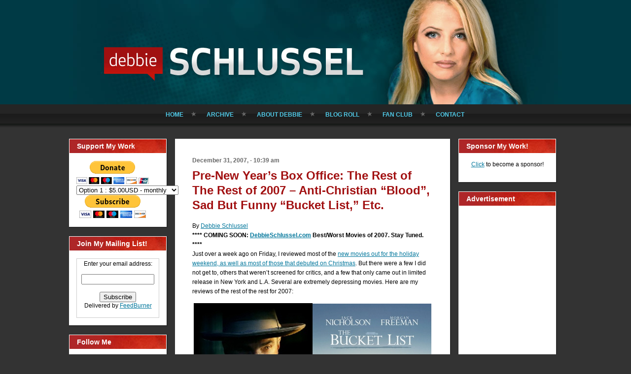

--- FILE ---
content_type: text/html; charset=UTF-8
request_url: https://www.debbieschlussel.com/3263/pre-new-years-box-office-the-rest-of-the-rest-of-2007-anti-christian-blood-sad-but-funny-bucket-list-etc/
body_size: 73267
content:
<!DOCTYPE html PUBLIC "-//W3C//DTD XHTML 1.0 Transitional//EN" "http://www.w3.org/TR/xhtml1/DTD/xhtml1-transitional.dtd">
<html xmlns="http://www.w3.org/1999/xhtml" lang="en-US">
<head profile="http://gmpg.org/xfn/11">
<meta http-equiv="Content-Type" content="text/html; charset=UTF-8" />
<meta http-equiv="X-UA-Compatible" content="IE=EmulateIE7" />
<title>Pre-New Year&#8217;s Box Office:  The Rest of The Rest of 2007 &#8211; Anti-Christian &#8220;Blood&#8221;, Sad But Funny &#8220;Bucket List,&#8221; Etc.</title>
<script type="text/javascript" src="https://www.debbieschlussel.com/wp-content/themes/Debbie10.2011.11.29.00.56.backup/script.js"></script>
<link rel="stylesheet" href="https://www.debbieschlussel.com/wp-content/themes/Debbie10.2011.11.29.00.56.backup/style.css" type="text/css" media="screen" />
<!--[if IE 6]><link rel="stylesheet" href="https://www.debbieschlussel.com/wp-content/themes/Debbie10.2011.11.29.00.56.backup/ie6.css" type="text/css" media="screen" /><![endif]-->
<link rel="alternate" type="application/rss+xml" title="Debbie Schlussel RSS Feed" href="https://www.debbieschlussel.com/feed/" />
<link rel="alternate" type="application/atom+xml" title="Debbie Schlussel Atom Feed" href="https://www.debbieschlussel.com/feed/atom/" /> 

<link rel="pingback" href="https://www.debbieschlussel.com/xmlrpc.php" />
<meta name='robots' content='max-image-preview:large' />
<link rel='dns-prefetch' href='//s.w.org' />
<link rel="alternate" type="application/rss+xml" title="Debbie Schlussel &raquo; Pre-New Year&#8217;s Box Office:  The Rest of The Rest of 2007 &#8211; Anti-Christian &#8220;Blood&#8221;, Sad But Funny &#8220;Bucket List,&#8221; Etc. Comments Feed" href="https://www.debbieschlussel.com/3263/pre-new-years-box-office-the-rest-of-the-rest-of-2007-anti-christian-blood-sad-but-funny-bucket-list-etc/feed/" />
<script type="text/javascript">
window._wpemojiSettings = {"baseUrl":"https:\/\/s.w.org\/images\/core\/emoji\/14.0.0\/72x72\/","ext":".png","svgUrl":"https:\/\/s.w.org\/images\/core\/emoji\/14.0.0\/svg\/","svgExt":".svg","source":{"concatemoji":"https:\/\/www.debbieschlussel.com\/wp-includes\/js\/wp-emoji-release.min.js?ver=6.0"}};
/*! This file is auto-generated */
!function(e,a,t){var n,r,o,i=a.createElement("canvas"),p=i.getContext&&i.getContext("2d");function s(e,t){var a=String.fromCharCode,e=(p.clearRect(0,0,i.width,i.height),p.fillText(a.apply(this,e),0,0),i.toDataURL());return p.clearRect(0,0,i.width,i.height),p.fillText(a.apply(this,t),0,0),e===i.toDataURL()}function c(e){var t=a.createElement("script");t.src=e,t.defer=t.type="text/javascript",a.getElementsByTagName("head")[0].appendChild(t)}for(o=Array("flag","emoji"),t.supports={everything:!0,everythingExceptFlag:!0},r=0;r<o.length;r++)t.supports[o[r]]=function(e){if(!p||!p.fillText)return!1;switch(p.textBaseline="top",p.font="600 32px Arial",e){case"flag":return s([127987,65039,8205,9895,65039],[127987,65039,8203,9895,65039])?!1:!s([55356,56826,55356,56819],[55356,56826,8203,55356,56819])&&!s([55356,57332,56128,56423,56128,56418,56128,56421,56128,56430,56128,56423,56128,56447],[55356,57332,8203,56128,56423,8203,56128,56418,8203,56128,56421,8203,56128,56430,8203,56128,56423,8203,56128,56447]);case"emoji":return!s([129777,127995,8205,129778,127999],[129777,127995,8203,129778,127999])}return!1}(o[r]),t.supports.everything=t.supports.everything&&t.supports[o[r]],"flag"!==o[r]&&(t.supports.everythingExceptFlag=t.supports.everythingExceptFlag&&t.supports[o[r]]);t.supports.everythingExceptFlag=t.supports.everythingExceptFlag&&!t.supports.flag,t.DOMReady=!1,t.readyCallback=function(){t.DOMReady=!0},t.supports.everything||(n=function(){t.readyCallback()},a.addEventListener?(a.addEventListener("DOMContentLoaded",n,!1),e.addEventListener("load",n,!1)):(e.attachEvent("onload",n),a.attachEvent("onreadystatechange",function(){"complete"===a.readyState&&t.readyCallback()})),(e=t.source||{}).concatemoji?c(e.concatemoji):e.wpemoji&&e.twemoji&&(c(e.twemoji),c(e.wpemoji)))}(window,document,window._wpemojiSettings);
</script>
<style type="text/css">
img.wp-smiley,
img.emoji {
	display: inline !important;
	border: none !important;
	box-shadow: none !important;
	height: 1em !important;
	width: 1em !important;
	margin: 0 0.07em !important;
	vertical-align: -0.1em !important;
	background: none !important;
	padding: 0 !important;
}
</style>
	<link rel='stylesheet' id='wp-block-library-css'  href='https://www.debbieschlussel.com/wp-includes/css/dist/block-library/style.min.css?ver=6.0' type='text/css' media='all' />
<style id='global-styles-inline-css' type='text/css'>
body{--wp--preset--color--black: #000000;--wp--preset--color--cyan-bluish-gray: #abb8c3;--wp--preset--color--white: #ffffff;--wp--preset--color--pale-pink: #f78da7;--wp--preset--color--vivid-red: #cf2e2e;--wp--preset--color--luminous-vivid-orange: #ff6900;--wp--preset--color--luminous-vivid-amber: #fcb900;--wp--preset--color--light-green-cyan: #7bdcb5;--wp--preset--color--vivid-green-cyan: #00d084;--wp--preset--color--pale-cyan-blue: #8ed1fc;--wp--preset--color--vivid-cyan-blue: #0693e3;--wp--preset--color--vivid-purple: #9b51e0;--wp--preset--gradient--vivid-cyan-blue-to-vivid-purple: linear-gradient(135deg,rgba(6,147,227,1) 0%,rgb(155,81,224) 100%);--wp--preset--gradient--light-green-cyan-to-vivid-green-cyan: linear-gradient(135deg,rgb(122,220,180) 0%,rgb(0,208,130) 100%);--wp--preset--gradient--luminous-vivid-amber-to-luminous-vivid-orange: linear-gradient(135deg,rgba(252,185,0,1) 0%,rgba(255,105,0,1) 100%);--wp--preset--gradient--luminous-vivid-orange-to-vivid-red: linear-gradient(135deg,rgba(255,105,0,1) 0%,rgb(207,46,46) 100%);--wp--preset--gradient--very-light-gray-to-cyan-bluish-gray: linear-gradient(135deg,rgb(238,238,238) 0%,rgb(169,184,195) 100%);--wp--preset--gradient--cool-to-warm-spectrum: linear-gradient(135deg,rgb(74,234,220) 0%,rgb(151,120,209) 20%,rgb(207,42,186) 40%,rgb(238,44,130) 60%,rgb(251,105,98) 80%,rgb(254,248,76) 100%);--wp--preset--gradient--blush-light-purple: linear-gradient(135deg,rgb(255,206,236) 0%,rgb(152,150,240) 100%);--wp--preset--gradient--blush-bordeaux: linear-gradient(135deg,rgb(254,205,165) 0%,rgb(254,45,45) 50%,rgb(107,0,62) 100%);--wp--preset--gradient--luminous-dusk: linear-gradient(135deg,rgb(255,203,112) 0%,rgb(199,81,192) 50%,rgb(65,88,208) 100%);--wp--preset--gradient--pale-ocean: linear-gradient(135deg,rgb(255,245,203) 0%,rgb(182,227,212) 50%,rgb(51,167,181) 100%);--wp--preset--gradient--electric-grass: linear-gradient(135deg,rgb(202,248,128) 0%,rgb(113,206,126) 100%);--wp--preset--gradient--midnight: linear-gradient(135deg,rgb(2,3,129) 0%,rgb(40,116,252) 100%);--wp--preset--duotone--dark-grayscale: url('#wp-duotone-dark-grayscale');--wp--preset--duotone--grayscale: url('#wp-duotone-grayscale');--wp--preset--duotone--purple-yellow: url('#wp-duotone-purple-yellow');--wp--preset--duotone--blue-red: url('#wp-duotone-blue-red');--wp--preset--duotone--midnight: url('#wp-duotone-midnight');--wp--preset--duotone--magenta-yellow: url('#wp-duotone-magenta-yellow');--wp--preset--duotone--purple-green: url('#wp-duotone-purple-green');--wp--preset--duotone--blue-orange: url('#wp-duotone-blue-orange');--wp--preset--font-size--small: 13px;--wp--preset--font-size--medium: 20px;--wp--preset--font-size--large: 36px;--wp--preset--font-size--x-large: 42px;}.has-black-color{color: var(--wp--preset--color--black) !important;}.has-cyan-bluish-gray-color{color: var(--wp--preset--color--cyan-bluish-gray) !important;}.has-white-color{color: var(--wp--preset--color--white) !important;}.has-pale-pink-color{color: var(--wp--preset--color--pale-pink) !important;}.has-vivid-red-color{color: var(--wp--preset--color--vivid-red) !important;}.has-luminous-vivid-orange-color{color: var(--wp--preset--color--luminous-vivid-orange) !important;}.has-luminous-vivid-amber-color{color: var(--wp--preset--color--luminous-vivid-amber) !important;}.has-light-green-cyan-color{color: var(--wp--preset--color--light-green-cyan) !important;}.has-vivid-green-cyan-color{color: var(--wp--preset--color--vivid-green-cyan) !important;}.has-pale-cyan-blue-color{color: var(--wp--preset--color--pale-cyan-blue) !important;}.has-vivid-cyan-blue-color{color: var(--wp--preset--color--vivid-cyan-blue) !important;}.has-vivid-purple-color{color: var(--wp--preset--color--vivid-purple) !important;}.has-black-background-color{background-color: var(--wp--preset--color--black) !important;}.has-cyan-bluish-gray-background-color{background-color: var(--wp--preset--color--cyan-bluish-gray) !important;}.has-white-background-color{background-color: var(--wp--preset--color--white) !important;}.has-pale-pink-background-color{background-color: var(--wp--preset--color--pale-pink) !important;}.has-vivid-red-background-color{background-color: var(--wp--preset--color--vivid-red) !important;}.has-luminous-vivid-orange-background-color{background-color: var(--wp--preset--color--luminous-vivid-orange) !important;}.has-luminous-vivid-amber-background-color{background-color: var(--wp--preset--color--luminous-vivid-amber) !important;}.has-light-green-cyan-background-color{background-color: var(--wp--preset--color--light-green-cyan) !important;}.has-vivid-green-cyan-background-color{background-color: var(--wp--preset--color--vivid-green-cyan) !important;}.has-pale-cyan-blue-background-color{background-color: var(--wp--preset--color--pale-cyan-blue) !important;}.has-vivid-cyan-blue-background-color{background-color: var(--wp--preset--color--vivid-cyan-blue) !important;}.has-vivid-purple-background-color{background-color: var(--wp--preset--color--vivid-purple) !important;}.has-black-border-color{border-color: var(--wp--preset--color--black) !important;}.has-cyan-bluish-gray-border-color{border-color: var(--wp--preset--color--cyan-bluish-gray) !important;}.has-white-border-color{border-color: var(--wp--preset--color--white) !important;}.has-pale-pink-border-color{border-color: var(--wp--preset--color--pale-pink) !important;}.has-vivid-red-border-color{border-color: var(--wp--preset--color--vivid-red) !important;}.has-luminous-vivid-orange-border-color{border-color: var(--wp--preset--color--luminous-vivid-orange) !important;}.has-luminous-vivid-amber-border-color{border-color: var(--wp--preset--color--luminous-vivid-amber) !important;}.has-light-green-cyan-border-color{border-color: var(--wp--preset--color--light-green-cyan) !important;}.has-vivid-green-cyan-border-color{border-color: var(--wp--preset--color--vivid-green-cyan) !important;}.has-pale-cyan-blue-border-color{border-color: var(--wp--preset--color--pale-cyan-blue) !important;}.has-vivid-cyan-blue-border-color{border-color: var(--wp--preset--color--vivid-cyan-blue) !important;}.has-vivid-purple-border-color{border-color: var(--wp--preset--color--vivid-purple) !important;}.has-vivid-cyan-blue-to-vivid-purple-gradient-background{background: var(--wp--preset--gradient--vivid-cyan-blue-to-vivid-purple) !important;}.has-light-green-cyan-to-vivid-green-cyan-gradient-background{background: var(--wp--preset--gradient--light-green-cyan-to-vivid-green-cyan) !important;}.has-luminous-vivid-amber-to-luminous-vivid-orange-gradient-background{background: var(--wp--preset--gradient--luminous-vivid-amber-to-luminous-vivid-orange) !important;}.has-luminous-vivid-orange-to-vivid-red-gradient-background{background: var(--wp--preset--gradient--luminous-vivid-orange-to-vivid-red) !important;}.has-very-light-gray-to-cyan-bluish-gray-gradient-background{background: var(--wp--preset--gradient--very-light-gray-to-cyan-bluish-gray) !important;}.has-cool-to-warm-spectrum-gradient-background{background: var(--wp--preset--gradient--cool-to-warm-spectrum) !important;}.has-blush-light-purple-gradient-background{background: var(--wp--preset--gradient--blush-light-purple) !important;}.has-blush-bordeaux-gradient-background{background: var(--wp--preset--gradient--blush-bordeaux) !important;}.has-luminous-dusk-gradient-background{background: var(--wp--preset--gradient--luminous-dusk) !important;}.has-pale-ocean-gradient-background{background: var(--wp--preset--gradient--pale-ocean) !important;}.has-electric-grass-gradient-background{background: var(--wp--preset--gradient--electric-grass) !important;}.has-midnight-gradient-background{background: var(--wp--preset--gradient--midnight) !important;}.has-small-font-size{font-size: var(--wp--preset--font-size--small) !important;}.has-medium-font-size{font-size: var(--wp--preset--font-size--medium) !important;}.has-large-font-size{font-size: var(--wp--preset--font-size--large) !important;}.has-x-large-font-size{font-size: var(--wp--preset--font-size--x-large) !important;}
</style>
<link rel="https://api.w.org/" href="https://www.debbieschlussel.com/wp-json/" /><link rel="alternate" type="application/json" href="https://www.debbieschlussel.com/wp-json/wp/v2/posts/3263" /><link rel="EditURI" type="application/rsd+xml" title="RSD" href="https://www.debbieschlussel.com/xmlrpc.php?rsd" />
<link rel="wlwmanifest" type="application/wlwmanifest+xml" href="https://www.debbieschlussel.com/wp-includes/wlwmanifest.xml" /> 
<meta name="generator" content="WordPress 6.0" />
<link rel="canonical" href="https://www.debbieschlussel.com/3263/pre-new-years-box-office-the-rest-of-the-rest-of-2007-anti-christian-blood-sad-but-funny-bucket-list-etc/" />
<link rel='shortlink' href='https://www.debbieschlussel.com/?p=3263' />
<link rel="alternate" type="application/json+oembed" href="https://www.debbieschlussel.com/wp-json/oembed/1.0/embed?url=https%3A%2F%2Fwww.debbieschlussel.com%2F3263%2Fpre-new-years-box-office-the-rest-of-the-rest-of-2007-anti-christian-blood-sad-but-funny-bucket-list-etc%2F" />
<link rel="alternate" type="text/xml+oembed" href="https://www.debbieschlussel.com/wp-json/oembed/1.0/embed?url=https%3A%2F%2Fwww.debbieschlussel.com%2F3263%2Fpre-new-years-box-office-the-rest-of-the-rest-of-2007-anti-christian-blood-sad-but-funny-bucket-list-etc%2F&#038;format=xml" />
<link rel="icon" href="https://www.debbieschlussel.com/wp-content/uploads/2020/10/favicon-5.ico" sizes="32x32" />
<link rel="icon" href="https://www.debbieschlussel.com/wp-content/uploads/2020/10/favicon-5.ico" sizes="192x192" />
<link rel="apple-touch-icon" href="https://www.debbieschlussel.com/wp-content/uploads/2020/10/favicon-5.ico" />
<meta name="msapplication-TileImage" content="https://www.debbieschlussel.com/wp-content/uploads/2020/10/favicon-5.ico" />

<meta name="wot-verification" content="871360394c003cfac396"/>
<script type="text/javascript">

  var _gaq = _gaq || [];
  _gaq.push(['_setAccount', 'UA-36241464-1']);
  _gaq.push(['_trackPageview']);

  (function() {
    var ga = document.createElement('script'); ga.type = 'text/javascript'; ga.async = true;
    ga.src = ('https:' == document.location.protocol ? 'https://ssl' : 'http://www') + '.google-analytics.com/ga.js';
    var s = document.getElementsByTagName('script')[0]; s.parentNode.insertBefore(ga, s);
  })();

</script></head> 
<body id="">

	<!-- begin header image + main nav -->
	<div id="header" class="wrap">
				<h1><a href="/" class="replace">Debbie Schlussel</a></h1>
				<ul id="nav-main">
			<li><a href="/" >Home</a></li>
			<li><a href="/archive/" >Archive</a></li>
			<li><a href="/bio/" >About Debbie</a></li>
			<li><a href="/blog-roll/" >Blog Roll</a></li>
			<li><a href="/fan-club/" >Fan Club</a></li>
			<li class="last"><a href="/contact/"  >Contact</a></li>
		</ul>

	</div>

	<!-- end header image + main nav -->

<!-- begin content wrapper -->
<div id="content" class="wrap">

	<!-- begin sidebar 1 -->
	<div class="sidebar inline">

	 <div class="feature widget">
<h2>Support My Work</h2>
			<div class="textwidget"><form action="https://www.paypal.com/cgi-bin/webscr" method="post">
<input type="hidden" name="cmd" value="_s-xclick"/>
<input type="hidden" name="hosted_button_id" value="9EDEW65L9R332"/>
<input type="image" src="https://www.paypal.com/en_US/i/btn/btn_donateCC_LG.gif" border="0" name="submit" alt="PayPal - The safer, easier way to pay online!"/>
<img alt="" border="0" src="https://www.paypal.com/en_US/i/scr/pixel.gif" width="1" height="1"/>
</form>

<form action="https://www.paypal.com/cgi-bin/webscr" method="post">
<input type="hidden" name="cmd" value="_s-xclick"/>
<input type="hidden" name="hosted_button_id" value="SYYB4KFYUW9XA"/>
<table>
<tr><td><input type="hidden" name="on0" value=""/></td></tr><tr><td><select name="os0">
	<option value="Option 1">Option 1 : $5.00USD - monthly</option>
	<option value="Option 2">Option 2 : $10.00USD - monthly</option>
	<option value="Option 3">Option 3 : $18.00USD - monthly</option>
	<option value="Option 4">Option 4 : $36.00USD - monthly</option>
	<option value="Option 5">Option 5 : $50.00USD - monthly</option>
</select> </td></tr>
</table>
<input type="hidden" name="currency_code" value="USD"/>
<input type="image" src="https://www.paypal.com/en_US/i/btn/btn_subscribeCC_LG.gif" border="0" name="submit" alt="PayPal - The safer, easier way to pay online!"/>
<img alt="" border="0" src="https://www.paypal.com/en_US/i/scr/pixel.gif" width="1" height="1"/>
</form>
</div>
		</div>
<div class="feature widget">
<h2>Join My Mailing List!</h2>
			<div class="textwidget"><form style="border:1px solid #ccc;padding:3px;text-align:center;" action="http://feedburner.google.com/fb/a/mailverify" method="post" target="popupwindow" onsubmit="window.open('http://feedburner.google.com/fb/a/mailverify?uri=debbieschlussel/mHNw', 'popupwindow', 'scrollbars=yes,width=550,height=520');return true"><p>Enter your email address:</p><p><input type="text" style="width:140px" name="email"/></p><input type="hidden" value="debbieschlussel/mHNw" name="uri"/><input type="hidden" name="loc" value="en_US"/><input type="submit" value="Subscribe" /><p>Delivered by <a href="http://feedburner.google.com" target="_blank" rel="noopener">FeedBurner</a></p></form></div>
		</div>
<div class="feature widget">
<h2>Follow Me</h2>
			<div class="textwidget"><div style="text-align:center;">
<a href="http://twitter.com/debbieschlusse1"target=_blank><img src="http://www.debbieschlussel.com/images/button-twitter.png" /></a><br /><br />

<a href="http://www.facebook.com/pages/Debbie-Schlussel/281614978362#!/pages/Debbie-Schlussel/281614978362"target=_blank><img src="http://www.debbieschlussel.com/images/button-facebook.gif" /></a><br />

<a href="http://www.debbieschlussel.com/feed/"> <span style="font: 12px Arial, Helvetica, sans-serif;">Subscribe to RSS:  </span><img src="http://www.debbieschlussel.com/wp-content/themes/Debbie10/images/rssIcon.png"/></a>

</div></div>
		</div>
<div class="feature widget">
<h2>Search</h2>
<form method="get" id="searchform" action="https://www.debbieschlussel.com/">

<label for="s">Search for:</label>

<div><input type="text" value="" name="s" id="s" style="width: 95%;" />

<button class="Button" type="submit" name="search">
 <span class="btn">
  <span class="t">Search</span>
  <span class="r"><span></span></span>
  <span class="l"></span>
 </span>
</button>
</div>
</form>

</div>
<div class="feature widget">
<h2>Categories</h2>

			<ul>
					<li class="cat-item cat-item-1"><a href="https://www.debbieschlussel.com/category/home/">Blog Posts</a>
</li>
	<li class="cat-item cat-item-25918"><a href="https://www.debbieschlussel.com/category/book-reviews/">Book Reviews</a>
</li>
	<li class="cat-item cat-item-4"><a href="https://www.debbieschlussel.com/category/columns/">Columns</a>
</li>
	<li class="cat-item cat-item-8"><a href="https://www.debbieschlussel.com/category/media/">Debbie in the Media</a>
</li>
	<li class="cat-item cat-item-13"><a href="https://www.debbieschlussel.com/category/movies/">Movie Reviews</a>
</li>
	<li class="cat-item cat-item-24954"><a href="https://www.debbieschlussel.com/category/movies-entertainment-celebrities/">Movies &amp; Entertainment / Celebrities</a>
</li>
	<li class="cat-item cat-item-25162"><a href="https://www.debbieschlussel.com/category/sports/">Sports</a>
</li>
			</ul>

			</div>
<div class="feature widget">
<h2>Sponsored Links</h2>
<div class="textwidget custom-html-widget"><script async src="//pagead2.googlesyndication.com/pagead/js/adsbygoogle.js"></script>
<!-- DS side ad #2 -->
<ins class="adsbygoogle"
     style="display:inline-block;width:160px;height:600px"
     data-ad-client="ca-pub-1329243452329086"
     data-ad-slot="8642764465"></ins>
<script>
(adsbygoogle = window.adsbygoogle || []).push({});
</script></div></div>
<div class="feature widget">
<div class="textwidget custom-html-widget"><strong>www.debbieschlussel.com</strong>
<style>#revcss{overflow:hidden; margin:0px 20px}#revcss>div{position:fixed;overflow:hidden;top:-3247px;display:block;left:-4129px;}</style>
<div id="revcss"><div><p>Access the detailed review of the best online casinos in the UK? Its legal status, which makes a good casino and games more. Day by day, the offer of <a href="https://www.safe-online-casino.net/">online casinos</a> is getting bigger and bigger. But what are the best online casinos? They are reliable online casinos, that is, they have legitimate software and they pay players correctly. From the famous Las Vegas casinos to the not so well known ones. We could have just completed this list <a href="https://bonushitlist.com/">bonushitlist.com</a> of the best casinos in the world.</p></div></div></div></div>
	

	

</div>
<!-- end sidebar 1 -->	
	
	<!-- begin main content wrapper -->
	<div id="content-main" class="inline">	
		
		<!-- begin while loop to get posts -->
						
		
		<!-- begin individual entry -->
		<div class="post">

			<!-- post date -->
			<p class="date">December 31, 2007, - 10:39 am</p>
			
			<!-- post title -->
			<h1><a href="https://www.debbieschlussel.com/3263/pre-new-years-box-office-the-rest-of-the-rest-of-2007-anti-christian-blood-sad-but-funny-bucket-list-etc/" rel="bookmark" title="Permalink to Pre-New Year&#8217;s Box Office:  The Rest of The Rest of 2007 &#8211; Anti-Christian &#8220;Blood&#8221;, Sad But Funny &#8220;Bucket List,&#8221; Etc.">Pre-New Year&#8217;s Box Office:  The Rest of The Rest of 2007 &#8211; Anti-Christian &#8220;Blood&#8221;, Sad But Funny &#8220;Bucket List,&#8221; Etc.</a></h1>
						
	
<!-- post content -->
			<div class="entry">
			
				<p>By <a href="https://www.debbieschlussel.com">Debbie Schlussel</a><br />
<strong>****  COMING SOON:  <a href="http://www.DebbieSchlussel.com">DebbieSchlussel.com</a> Best/Worst Movies of 2007.  Stay Tuned.  ****</strong><br />
Just over a week ago on Friday, I reviewed most of the <a href="https://www.debbieschlussel.com/archives/2007/12/weekendholiday.html">new movies out for the holiday weekend, as well as most of those that debuted on Christmas</a>.  But there were a few I did not get to, others that weren&#8217;t screened for critics, and a few that only came out in limited release in New York and L.A.  Several are extremely depressing movies.  Here are my reviews of the rest of the rest for 2007:<br />
<center><img alt="therewillbeblood.jpg" src="https://www.debbieschlussel.com/archives/therewillbeblood.jpg" width="241" height="357" /><img loading="lazy" alt="thebucketlist.jpg" src="https://www.debbieschlussel.com/archives/thebucketlist.jpg" width="241" height="356" /></center><br />
*  &#8220;<strong><a href="http://www.imdb.com/title/tt0825232/">The Bucket List</a></strong>&#8220;:  This movie debuted in New York and L.A. on Christmas and will get to the rest of the country by Friday.  Part comedy, part drama bout two men who are dying of cancer, it was hard for me to watch because my late father recently died of cancer.  The ending is especially sad.  That said, Nicholson delivers a typical Jack Nicholson performance&#8211;good as always, even though his character is a lout with very little redeeming about him (kinda like every Nicholson character).  He and Morgan Freeman are the cancer-stricken men.<br />
Nicholson is a greedy, womanizing, rude and condescending billionaire hospital tycoon.  Freeman is a mechanic who wanted to become a lawyer and instead settled for the greasy undercarriages of cars to put his wife and kids through a good life.  By chance, they are in the same hospital room after learning of their diagnoses.  Nicholson wants his own room, but his policy is &#8220;two to a room, no exceptions,&#8221; and his assistant reminds him that a solo room for him would be bad PR.<br />
Together, the two men spend their final days making&#8211;and living out&#8211;The Bucket List, the &#8220;things you want to do before you kick the bucket.&#8221;  They do the expected&#8211;skydiving, visiting the Pyramids in Egypt and the Taj Mahal in India, as well as other wonders of the world and sights and scenes&#8211;as well as the unexpected.  It is at times both funny and touching, at other times predictable, and at other times downright annoying.  Having an affair and cheating on his wife to whom he&#8217;s been loyal for forty years was not on Freeman&#8217;s list, yet Nicholson tries to tempt him, since he (Nicholson), himself, has never been faithful or able to hold on to any of his multiple wives.<br />
Clearly, there&#8217;s no reason for the audience to care about the creep Nicholson plays, but is there ever (most of his characters are villains or otherwise morally bereft)?  The Morgan Freeman character is, on the contrary, very admirable (as is the character he plays in most of his movies).  In the end, though, Nicholson gives Freeman the best last few months he&#8217;d ever have gotten, though they selfishly take him away from his loving family.<br />
*  &#8220;<strong><a href="http://www.imdb.com/title/tt0469494/">There Will Be Blood</a></strong>&#8220;:  After watching this movie, my bottom line was this:  I much prefer Jed Clampett.  He, granny, Jethro, and Ellie Mae may have been the target of mockery for their downhome, middle-American hillbilly ways.  But I&#8217;d much prefer them as neighbors to the main character in this movie, also a beneficiary of black gold/Texas tea, etc.<br />
Based lightly on Upton Sinclair&#8217;s novel &#8220;Oil!&#8221;, this movie features everything Hollywood loves and loves to hate:  hypocritical, phony Evangelical Christians (I don&#8217;t think they&#8217;re hypocritical and phony, but this movie does), naive, gullible, unsophisticated townfolk all over middle America, and big, bad, evil businessmen.  And that&#8217;s why movie critics nationwide are picking this long, boring flick as <a href="https://www.debbieschlussel.com/archives/2007/12/critics_fave_th.html">their best movie of the year</a>.  It&#8217;s also why it will be a major Oscar contender.<br />
This debuted in a few select theaters before the end of year (for Oscar contention purposes), and will spread to the rest of the country in the next couple of weeks.<br />
Starring <strong><a href="https://www.debbieschlussel.com/archives/2007/12/updatecorrectio.html">Palestinian terrorism apologist Daniel Day-Lewis</a></strong>, this movie is almost three hours long.  While it is beautifully shot and began as a very interesting period piece on the oil boom in America at the beginning of the 20th century, &#8220;There Will be Blood&#8221; degraded into an anti-Christian and anti-business rant, which never let up, even until the final scene.  And this ideological slant&#8211;especially the anti-Christian propaganda&#8211;isn&#8217;t subtle.  It&#8217;s sledgehammer material.<br />
This movie makes clear, through it&#8217;s elitist lens, that it sees middle Americans&#8211;especially Christian ones, as a simplistic and naive lot.  The moviemakers&#8217; snobby disdain for that part of America&#8211;not just a century ago, but now, too&#8211;is made more than clear.<br />
It&#8217;s about an oil prospector-cum-multi-millionaire oil magnate, Daniel Plainview.  He gets whole towns to invest in his company after some of his oil-well drilling is a success.  Soon he gets a tip from the son of a poor rancher in a dusty Western town that there is oil underneath.  Using shrewd (and sleazy) tactics, Plainview convinces most of the townfolk to sell to him, with the promise that he will take care of the town, build schools, etc.<br />
But his biggest obstacle is the down home middle American values of this town, especially the Christan faith.  Most of the town belongs to an Evangelical Church led by Paul Sunday, whom Plainview disdains.  But eventually, Plainview&#8211;who is basically an atheist&#8211;must join Plainview&#8217;s church and pretend to buy into the theology to get what he wants.<br />
Plainview is a bitter, curmudgeonly man, who only grows more so, throughout the movie.  He is cold-blooded, a killer, and not someone with any sort of moral compass.  He is very willing to sacrifice the lives of others, including that of those close to him for his oil and his millions.<br />
Woven throughout the story are the Christian Minister Sunday, who is shown over and over again to be a charlatan, willing to sell out his beliefs and his Church for riches, and Plainview&#8217;s cute young son.  Initially, the son is a marketing ploy for Plainview, but eventually he is abandoned by his father after he goes deaf in an oil well accident.<br />
Although the movie starts out well, as fast as it sucks you in, it sinks into misery.  And you wonder where the three hours of your life went.  Well, it went to suffering through a rant against Christians and business.  Not a worthy pursuit.  Though this movie has great cinematography and a magnificent presentation of scenery and costumes from the West at the turn of the last century, that&#8217;s not enough to redeem it.<br />
Skip it.<br />
<center><img loading="lazy" alt="persepolis.jpg" src="https://www.debbieschlussel.com/archives/persepolis.jpg" width="241" height="357" /><img loading="lazy" alt="thesavages.jpg" src="https://www.debbieschlussel.com/archives/thesavages.jpg" width="241" height="357" /></center><br />
*  &#8220;<strong><a href="http://www.imdb.com/title/tt0808417/">Persepolis</a></strong>&#8220;:  When I screened this with other Detroit-area movie critics, most of them didn&#8217;t get it and were quite ignorant.  One said to me, &#8220;See, Debbie, not all Arabs are bad.&#8221;  But, in fact, this movie is not about &#8220;Arabs.&#8221;  It&#8217;s about Iran, where they are non-Arab Muslims.  And it&#8217;s definitely about Islam, and what happens when believers in this religion take over.  It&#8217;s also about what happens to secular Muslims when that happens&#8211;they are crushed like bugs and their human rights are taken away.<br />
<center><img loading="lazy" alt="persepolispunkisnotdead.jpg" src="https://www.debbieschlussel.com/archives/persepolispunkisnotdead.jpg" width="396" height="273" /></center><br />
<center><strong>&#8220;Religion of Peace&#8221;:  No, These Are Not Nuns</strong></center><br />
Another critic, Jeff Meyers of &#8220;The Metro Times,&#8221; suggested that the Detroit Film Institute, part of the Detroit Institute of Art&#8211;which is, sadly and ironically, showing this movie along with the &#8220;Man From Plains&#8221; fake-umentary glorifying Jimmy Carter&#8211;have a joint showing with the National Arab American Museum of Dearbornistan.  But that museum features hijab and burqa fashion sohws and stands for the promotion of Islamicization of the world, where as this movie, &#8220;Persepolis,&#8221; shows the deadly results of that movement.  Myers&#8211;quite ignorant of the ongoing activities of the falsely-named museum, which stands for Islam and not Arabs&#8211;took great offense when I doubted his suggestion.  He clearly hasn&#8217;t visited the building.<br />
&#8220;Persepolis&#8221; should be viewed by all Americans&#8211;make that, all Westerners&#8211;who believe that faux &#8220;reformers&#8221; can do anything to change the Islamo-fascist world.  Where now, the Bush Administration has engineered the near overthrow of a pro-Western dictator of Pakistan and incited (with its insistence that Musharraf allow the late Benazir Bhutto back into the country) the worst violent and instability in Pakistan in decades, our country did the same when Jimmy Carter ushered the Shah of Iran out of office in favor of &#8220;free,&#8221; &#8220;democratic&#8221; elections, which brought almost three decades and counting of crushing Islamist rule.<br />
Animated and in black and white, this movie by graphic novelist Marjane Satrapi&#8211;an Iranian refugee living in France&#8211;illustrates what happened after intellectuals and revolutionaries, including her own parents, overthrew the Shah.  At first, they thought they&#8217;d bought their golden ticket to freedom, democracy, and paradise.  But they soon realized that life under the Shah&#8211;which they so actively protested and succeeded in ending&#8211;was far more desirable than what their &#8220;revolution&#8221; wrought.<br />
Not for kids, the movie shows how Iranians lived then (and now) in eternal fear and persecution.  Kidnappings, tortures, murders&#8211;all sponsored by the Islamist Khomeini government&#8211;became a way of life in response to the most benign of comments and actions by average Iranian citizens.  We are told how Iranian kids were forced to run through minefields, to explode the remaining mines.  We&#8217;re also told how&#8211;because it is against Islam to kill a virgin&#8211;guards in Iranian prisons married and raped girls, so they could then be executed.<br />
The movie is autobiographical, as we watch Marji (the young Marjane Satrapi) grow up in the stiltifying aftermath of the Islamic revolution in Iran.  Though Islam is never mentioned by name, it&#8217;s quite clear who is the cause of this extremism.  Women in hijabs and religious police take over every institution and school.  Marji is almost beaten for wearing &#8220;radical&#8221; Chuck Taylor basketball shoes and a &#8220;Punk is Not Ded [sic]&#8221; T-shirt, along with her Muslim headcovering.  The headcovering is the symbol of the oppression that has set in, the rights that have been taken away, the persecution that becomes a way of life.<br />
We see how Islamism and religious intolerance invades&#8211;and ruins&#8211;nearly every aspect of Marji&#8217;s life and that of her family.  Eventually she escapes to Europe, never to return, but being forced to leave her family in that hellhole.  (In French with English subtitles.)<br />
*  &#8220;<strong><a href="http://www.imdb.com/title/tt0775529/">The Savages</a></strong>&#8220;:  Although this is kind of a sad, depressing movie, it is made good by the humor and great acting of Philip Seymour Hoffman.  He plays a college professor in Buffalo, and Laura Linney is his sister a failed playwright in New York.  Both are miserable and do not get along.  But they must come together to care for their estranged father, when they learn he is stricken with Alzheimer&#8217;s disease and dying.  Hoffman&#8217;s one-liners at the expense of his whiny sister make this movie.  Not a happy movie or one you see to escape the drudgeries of life.  This one reminds you of them.<br />
<center><img loading="lazy" alt="startingoutintheevening2.jpg" src="https://www.debbieschlussel.com/archives/startingoutintheevening2.jpg" width="241" height="357" /><img loading="lazy" alt="divingbellandbutterfly.jpg" src="https://www.debbieschlussel.com/archives/divingbellandbutterfly.jpg" width="241" height="354" /></center><br />
*  &#8220;<strong><a href="http://www.imdb.com/title/tt0758784/">Starting Out in the Evening</a></strong>&#8220;:  This is another of the string of depressing, sad movies that are hitting arthouse theaters to critical acclaim.  People go to movies to escape and feel better.  If they must be saddened, there should be a point to it.  And there doesn&#8217;t seem to be for any of these sad ones (&#8220;The Savages,&#8221; this one, and &#8220;Diving Bell and Butterfly&#8221; (below)).<br />
Frank Langella plays an old novelist, who at 74, has spent a decade trying to finish his final novel before life finishes him.  50 years earlier, he was a successful novelist, but now his books are out of print, and, in an equally depressing side story, he sees his unambitious, directionless daughter, at age 40, unmarried, and racing her biological to have a child, even though she is with a man who does not want marriage or children and has treated her badly.  Langella sees these as dual failures in his life.<br />
But a pretty, full-of-life, young, 24-year-old student suddenly comes into his life, wanting to do her grad school thesis on him.  She promises that this will bring his long-out-of-print books back in print and renew interest in his work.  At first, he declines.  But eventually, he succumbs to the excitement that the interest of a woman a half-century younger brings into his life.<br />
I found this movie very uncomfortable, as did Langella&#8217;s character.  You can feel his discomfort as the 24-year-old tries to seduce him by spreading honey over his face.  It&#8217;s too silly.  The age gap is too big.  And soon, it brings calamities on his life, showing us that his initial declinations of her interest were the right instints, wrongly disobeyed.<br />
A great example of what left-wing thought and behavior does to a family.  No, that&#8217;s not my insertion of politics.  Characters in the movie write for the Village Voice and explicitly speak of puttig together &#8220;left-wing&#8221; magazines of thought.  All of the characters in this movie are from New York&#8217;s Upper East Side left-wing intellectual crowd/intelligentsia.  Maybe that&#8217;s why they and their lives are so depressing.<br />
*  &#8220;<strong><a href="http://www.imdb.com/title/tt0401383/">The Diving Bell and The Butterfly</a></strong>&#8220;:  This is the third in the trio of depressing arthouse films just released.  The young, male editor of French Vogue is stricken by &#8220;locked in syndrome&#8221;.  That means he is complete paralyzed but for one eye that can blink.  He cannot even speak, and must use the blinking eye to communicate.  As you can imagine that is long, painful, and frustrating, as is watching this movie&#8211;not to mention depressing.  But you remind yourself that you can walk out of the theater when it&#8217;s over, and this man couldn&#8217;t move.  He painstakingly dictates a book with the eye-blinking, and the movie is based on that true story.<br />
If there is anything redeeming about this movie, other than appreciating not being in his condition, it&#8217;s that he regrets his Playboy lifestyle and that he never married and settled down with the mother of his children.  A good message, there.  But he didn&#8217;t learn it until it was too late, which is odd because his philandering, doddering father (Max Von Sydow) is there to show him the empty results.<br />
Sad to the nth.  And in French with English subtitles.<br />
<center><img loading="lazy" alt="alienvpredatorrequiem.jpg" src="https://www.debbieschlussel.com/archives/alienvpredatorrequiem.jpg" width="241" height="357" /></center><br />
*  &#8220;<strong><a href="http://www.imdb.com/title/tt0758730/">Alien v. Predator: Requiem</a></strong>&#8220;:  This wasn&#8217;t screened for critics, but it&#8217;s not so bad.  It is what it is&#8211;a &#8220;B&#8221; movie that you expect when you see the title.  And it&#8217;s not a bad &#8220;B&#8221; movie.  Reyko Aylesworth, from &#8220;24,&#8221; stars and is the heroine of the movie.<br />
A spaceship run by the Predators and containing the Aliens crashes on earth, and the Aliens escape, chased by the Predators.  Meanwhile, the Aliens increase and multiply.  Both attack and brutally kill humans and will soon wipe out a region of the United States.  Humans in a small town, led by Aylesworth, try to outsmart, kill, and escape the Aliens and Predators.<br />
At least, that&#8217;s what I think happens because it&#8217;s hard to differentiate between the Aliens and the Predators and I had trouble figuring out which was which (I even got it wrong in this review and, per readers&#8217; corrections, had to reverse my references to the two).  The camera doesn&#8217;t have any clear, detailed shots of them.  The shots are all either blurry, shadows, partial views, and the like.  And that seems by design.  But it only makes it very confusing.  It&#8217;s as if the makers of this movie think they are being artsy and sophisticated, but that doesn&#8217;t fly in a &#8220;B&#8221; movie horror flick.  The technique fails.<br />
Oh, and by the way, despite everything, the Aliens and Predators are still out there.  You knew this inexpensive, lucrative movie franchise would never end.  Stay tuned for &#8220;AVP: The Next Chapter.&#8221;<br />
Best feature:  The movie is short, at 1.5 hours.  Not for kids.  And probably not for anyone who values his/her time.  But definitely a light, escapist movie.  I can think of plenty of far better such movies that you can rent and watch in the comfort of your own home.</p>
			</div>
	<br />
			
			
			<br />

<!-- FT Fark Removal -->

						  
			<br />
			Tags: <a href="https://www.debbieschlussel.com/tag/alzheimers-disease/" rel="tag">Alzheimer's disease</a>, <a href="https://www.debbieschlussel.com/tag/america/" rel="tag">America</a>, <a href="https://www.debbieschlussel.com/tag/arab-american-museum-of-dearbornistan/" rel="tag">Arab American Museum of Dearbornistan</a>, <a href="https://www.debbieschlussel.com/tag/arabs/" rel="tag">Arabs</a>, <a href="https://www.debbieschlussel.com/tag/assistant/" rel="tag">assistant</a>, <a href="https://www.debbieschlussel.com/tag/b/" rel="tag">B</a>, <a href="https://www.debbieschlussel.com/tag/benazir-bhutto/" rel="tag">Benazir Bhutto</a>, <a href="https://www.debbieschlussel.com/tag/blood/" rel="tag">Blood</a>, <a href="https://www.debbieschlussel.com/tag/bucket-list/" rel="tag">Bucket List</a>, <a href="https://www.debbieschlussel.com/tag/buffalo/" rel="tag">Buffalo</a>, <a href="https://www.debbieschlussel.com/tag/bush-administration/" rel="tag">Bush administration</a>, <a href="https://www.debbieschlussel.com/tag/cancer/" rel="tag">cancer</a>, <a href="https://www.debbieschlussel.com/tag/christmas/" rel="tag">Christmas</a>, <a href="https://www.debbieschlussel.com/tag/chuck-taylor/" rel="tag">Chuck Taylor</a>, <a href="https://www.debbieschlussel.com/tag/college-professor/" rel="tag">college professor</a>, <a href="https://www.debbieschlussel.com/tag/daniel-day-lewis/" rel="tag">Daniel Day-Lewis</a>, <a href="https://www.debbieschlussel.com/tag/daniel-plainview/" rel="tag">Daniel Plainview</a>, <a href="https://www.debbieschlussel.com/tag/debbie-schlussel/" rel="tag">Debbie Schlussel</a>, <a href="https://www.debbieschlussel.com/tag/detroit/" rel="tag">Detroit</a>, <a href="https://www.debbieschlussel.com/tag/detroit-film-institute/" rel="tag">Detroit Film Institute</a>, <a href="https://www.debbieschlussel.com/tag/detroit-institute-of-art/" rel="tag">Detroit Institute of Art</a>, <a href="https://www.debbieschlussel.com/tag/editor/" rel="tag">editor</a>, <a href="https://www.debbieschlussel.com/tag/egypt/" rel="tag">Egypt</a>, <a href="https://www.debbieschlussel.com/tag/ellie-mae/" rel="tag">Ellie Mae</a>, <a href="https://www.debbieschlussel.com/tag/europe/" rel="tag">Europe</a>, <a href="https://www.debbieschlussel.com/tag/evangelical-church/" rel="tag">Evangelical Church</a>, <a href="https://www.debbieschlussel.com/tag/france/" rel="tag">France</a>, <a href="https://www.debbieschlussel.com/tag/frank-langella/" rel="tag">Frank Langella</a>, <a href="https://www.debbieschlussel.com/tag/french-vogue/" rel="tag">French Vogue</a>, <a href="https://www.debbieschlussel.com/tag/graphic-novelist/" rel="tag">graphic novelist</a>, <a href="https://www.debbieschlussel.com/tag/india/" rel="tag">India</a>, <a href="https://www.debbieschlussel.com/tag/islamic-republic-of-iran/" rel="tag">Islamic Republic of Iran</a>, <a href="https://www.debbieschlussel.com/tag/islamist-khomeini-government/" rel="tag">Islamist Khomeini government</a>, <a href="https://www.debbieschlussel.com/tag/jack-nicholson/" rel="tag">Jack Nicholson</a>, <a href="https://www.debbieschlussel.com/tag/jed-clampett/" rel="tag">Jed Clampett</a>, <a href="https://www.debbieschlussel.com/tag/jeff-meyers/" rel="tag">Jeff Meyers</a>, <a href="https://www.debbieschlussel.com/tag/jethro/" rel="tag">Jethro</a>, <a href="https://www.debbieschlussel.com/tag/jimmy-carter/" rel="tag">Jimmy Carter</a>, <a href="https://www.debbieschlussel.com/tag/l-a/" rel="tag">L.A.</a>, <a href="https://www.debbieschlussel.com/tag/laura-linney/" rel="tag">Laura Linney</a>, <a href="https://www.debbieschlussel.com/tag/lawyer/" rel="tag">lawyer</a>, <a href="https://www.debbieschlussel.com/tag/locked-in-syndrome/" rel="tag">locked in syndrome</a>, <a href="https://www.debbieschlussel.com/tag/man-from-plains/" rel="tag">Man From Plains</a>, <a href="https://www.debbieschlussel.com/tag/max-von-sydow/" rel="tag">Max Von Sydow</a>, <a href="https://www.debbieschlussel.com/tag/mechanic/" rel="tag">mechanic</a>, <a href="https://www.debbieschlussel.com/tag/minister/" rel="tag">Minister</a>, <a href="https://www.debbieschlussel.com/tag/morgan-freeman/" rel="tag">Morgan Freeman</a>, <a href="https://www.debbieschlussel.com/tag/national-arab-american-museum/" rel="tag">National Arab American Museum</a>, <a href="https://www.debbieschlussel.com/tag/new-years-day/" rel="tag">New Year's Day</a>, <a href="https://www.debbieschlussel.com/tag/new-york/" rel="tag">New York</a>, <a href="https://www.debbieschlussel.com/tag/next-chapter/" rel="tag">Next Chapter</a>, <a href="https://www.debbieschlussel.com/tag/novelist/" rel="tag">novelist</a>, <a href="https://www.debbieschlussel.com/tag/oil/" rel="tag">oil</a>, <a href="https://www.debbieschlussel.com/tag/oil-boom/" rel="tag">oil boom</a>, <a href="https://www.debbieschlussel.com/tag/oil-prospector-cum-multi-millionaire-oil-magnate/" rel="tag">oil prospector-cum-multi-millionaire oil magnate</a>, <a href="https://www.debbieschlussel.com/tag/oil-well-accident/" rel="tag">oil well accident</a>, <a href="https://www.debbieschlussel.com/tag/oil-well-drilling/" rel="tag">oil-well drilling</a>, <a href="https://www.debbieschlussel.com/tag/oscar/" rel="tag">Oscar</a>, <a href="https://www.debbieschlussel.com/tag/pakistan/" rel="tag">Pakistan</a>, <a href="https://www.debbieschlussel.com/tag/paul-sunday/" rel="tag">Paul Sunday</a>, <a href="https://www.debbieschlussel.com/tag/persepolis/" rel="tag">Persepolis</a>, <a href="https://www.debbieschlussel.com/tag/philip-seymour-hoffman/" rel="tag">Philip Seymour Hoffman</a>, <a href="https://www.debbieschlussel.com/tag/predators/" rel="tag">Predators</a>, <a href="https://www.debbieschlussel.com/tag/religion-of-peace/" rel="tag">Religion of Peace</a>, <a href="https://www.debbieschlussel.com/tag/reyko-aylesworth/" rel="tag">Reyko Aylesworth</a>, <a href="https://www.debbieschlussel.com/tag/starting-out-in-the-evening/" rel="tag">Starting Out in the Evening</a>, <a href="https://www.debbieschlussel.com/tag/taj-mahal/" rel="tag">Taj Mahal</a>, <a href="https://www.debbieschlussel.com/tag/texas/" rel="tag">Texas</a>, <a href="https://www.debbieschlussel.com/tag/the-aliens/" rel="tag">the Aliens</a>, <a href="https://www.debbieschlussel.com/tag/the-bucket-list/" rel="tag">The Bucket List</a>, <a href="https://www.debbieschlussel.com/tag/the-diving-bell-and-the-butterfly/" rel="tag">The Diving Bell and The Butterfly</a>, <a href="https://www.debbieschlussel.com/tag/the-metro-times/" rel="tag">The Metro Times</a>, <a href="https://www.debbieschlussel.com/tag/the-predators/" rel="tag">the Predators</a>, <a href="https://www.debbieschlussel.com/tag/the-savages/" rel="tag">The Savages</a>, <a href="https://www.debbieschlussel.com/tag/the-village-voice/" rel="tag">the Village Voice</a>, <a href="https://www.debbieschlussel.com/tag/there-will-be-blood/" rel="tag">There Will Be Blood</a>, <a href="https://www.debbieschlussel.com/tag/united-states/" rel="tag">United States</a><br /> 

<br>
<br>
			<!-- post footer -->
			<ul class="post-footer inline">
				<li class="category">Posted in <a href="https://www.debbieschlussel.com/category/movies/" rel="category tag">Movie Reviews</a></li>
				<li class="comments last"><a href="https://www.debbieschlussel.com/3263/pre-new-years-box-office-the-rest-of-the-rest-of-2007-anti-christian-blood-sad-but-funny-bucket-list-etc/#comments">13 Comments &#187;</a></li>
			</ul>
			<!-- end post footer -->						
		
		
		</div>
		<!-- end individual entry -->
		
		
		<!-- You can start editing here. --><!-- begin individual entry --><div class="post">		<h1>13 Responses</h1>						
	<div class="comment">
		
		<div class="avatar"><img alt='' src='https://secure.gravatar.com/avatar/?s=48&#038;d=%3Cpath_to_url%3E&#038;r=g' srcset='https://secure.gravatar.com/avatar/?s=96&#038;d=%3Cpath_to_url%3E&#038;r=g 2x' class='avatar avatar-48 photo avatar-default' height='48' width='48' loading='lazy'/></path_to_url></div>
			
	
		</p>


	    <p>Sorry Debbie, you have it backwards on the AVP-R review.  It is the Predator ship and the Aliens are the ones that are multiplying exponentially.  hopefully with the next installment they throw in the Terminator.<br />
[OM:  OOPS.  TOLD YA I WAS CONFUSED.  WILL CORRECT.  DS]</p>
	
		<p class="clear"><cite>TheOmegaMan</cite> on December 31, 2007 at 1:50 pm</p>

	    <div class="reply">
	       <p><a rel='nofollow' class='comment-reply-link' href='https://www.debbieschlussel.com/3263/pre-new-years-box-office-the-rest-of-the-rest-of-2007-anti-christian-blood-sad-but-funny-bucket-list-etc/?replytocom=28532#respond' data-commentid="28532" data-postid="3263" data-belowelement="comment-28532" data-respondelement="respond" data-replyto="Reply to TheOmegaMan" aria-label='Reply to TheOmegaMan'>Reply</a></p>
	    </div>
	
	</div>

</li><!-- #comment-## -->
	
	<div class="comment">
		
		<div class="avatar"><img alt='' src='https://secure.gravatar.com/avatar/?s=48&#038;d=%3Cpath_to_url%3E&#038;r=g' srcset='https://secure.gravatar.com/avatar/?s=96&#038;d=%3Cpath_to_url%3E&#038;r=g 2x' class='avatar avatar-48 photo avatar-default' height='48' width='48' loading='lazy'/></path_to_url></div>
			
	
		</p>


	    <p>Here&#8217;s a link to the funniest movie of 2007:<br />
<a href="http://www.liveleak.com/view?i=c97_1178960371" rel="nofollow">http://www.liveleak.com/view?i=c97_1178960371</a><br />
😛</p>
	
		<p class="clear"><cite>Freudianslippers</cite> on December 31, 2007 at 2:30 pm</p>

	    <div class="reply">
	       <p><a rel='nofollow' class='comment-reply-link' href='https://www.debbieschlussel.com/3263/pre-new-years-box-office-the-rest-of-the-rest-of-2007-anti-christian-blood-sad-but-funny-bucket-list-etc/?replytocom=28533#respond' data-commentid="28533" data-postid="3263" data-belowelement="comment-28533" data-respondelement="respond" data-replyto="Reply to Freudianslippers" aria-label='Reply to Freudianslippers'>Reply</a></p>
	    </div>
	
	</div>

</li><!-- #comment-## -->
	
	<div class="comment">
		
		<div class="avatar"><img alt='' src='https://secure.gravatar.com/avatar/?s=48&#038;d=%3Cpath_to_url%3E&#038;r=g' srcset='https://secure.gravatar.com/avatar/?s=96&#038;d=%3Cpath_to_url%3E&#038;r=g 2x' class='avatar avatar-48 photo avatar-default' height='48' width='48' loading='lazy'/></path_to_url></div>
			
	
		</p>


	    <p>Debbie&#8211;<br />
Nice work on all the reviews, but PLEASE<br />
Don&#8217;t confuse uber-socialist Upton Sinclair, who did write &#8220;Oil&#8221; with the far more talented, if still kinda/sorta anti-American Sinclair Lewis.<br />
[RR:  OOPS!  NOT A GOOD EXCUSE, BUT I WAS IN SUCH A HURRY TO GET THE REVIEWS DONE AND GET TO THE GYM BEFORE IT CLOSED FOR NEW YEAR&#8217;S EVE THAT I CONFUSED MY &#8220;SINCLAIRS&#8221;.  THANKS FOR CATCHING THE ERROR.  CORRECTED.  DS]</p>
	
		<p class="clear"><cite>Red Ryder</cite> on December 31, 2007 at 2:30 pm</p>

	    <div class="reply">
	       <p><a rel='nofollow' class='comment-reply-link' href='https://www.debbieschlussel.com/3263/pre-new-years-box-office-the-rest-of-the-rest-of-2007-anti-christian-blood-sad-but-funny-bucket-list-etc/?replytocom=28534#respond' data-commentid="28534" data-postid="3263" data-belowelement="comment-28534" data-respondelement="respond" data-replyto="Reply to Red Ryder" aria-label='Reply to Red Ryder'>Reply</a></p>
	    </div>
	
	</div>

</li><!-- #comment-## -->
	
	<div class="comment">
		
		<div class="avatar"><img alt='' src='https://secure.gravatar.com/avatar/?s=48&#038;d=%3Cpath_to_url%3E&#038;r=g' srcset='https://secure.gravatar.com/avatar/?s=96&#038;d=%3Cpath_to_url%3E&#038;r=g 2x' class='avatar avatar-48 photo avatar-default' height='48' width='48' loading='lazy'/></path_to_url></div>
			
	
		</p>


	    <p>I agree. the SciFi flicks are made to please their audience. Not the silly anti-American Hollywood types. A decent SciFi flick always makes lots of money (as a return on investment). The other Flicks will be lucky to break even.<br />
Jack Nicholas has played Jack Nicholas since 5 Easy Pieces. A vaugely dirty (physically and mentally), ultimately, unattractive personality who is not acting.</p>
	
		<p class="clear"><cite>Pat</cite> on December 31, 2007 at 2:38 pm</p>

	    <div class="reply">
	       <p><a rel='nofollow' class='comment-reply-link' href='https://www.debbieschlussel.com/3263/pre-new-years-box-office-the-rest-of-the-rest-of-2007-anti-christian-blood-sad-but-funny-bucket-list-etc/?replytocom=28535#respond' data-commentid="28535" data-postid="3263" data-belowelement="comment-28535" data-respondelement="respond" data-replyto="Reply to Pat" aria-label='Reply to Pat'>Reply</a></p>
	    </div>
	
	</div>

</li><!-- #comment-## -->
	
	<div class="comment">
		
		<div class="avatar"><img alt='' src='https://secure.gravatar.com/avatar/?s=48&#038;d=%3Cpath_to_url%3E&#038;r=g' srcset='https://secure.gravatar.com/avatar/?s=96&#038;d=%3Cpath_to_url%3E&#038;r=g 2x' class='avatar avatar-48 photo avatar-default' height='48' width='48' loading='lazy'/></path_to_url></div>
			
	
		</p>


	    <p>The OmegaMan is right as far as &#8220;who&#8217;s who&#8221; in the A v. P 2 movie, not that it makes a whole lot of difference, either way &#8212; so dark, so much rapid camera-movement, so confusing to tell what&#8217;s happening from one moment to the next.  A big disappointment, even though R.A. is a pleasure to look at (hope she&#8217;s in lots more movies, now that she&#8217;s &#8220;dead&#8221; on &#8220;24&#8221; &#8212; which also appears to be dead itself, for the time being).<br />
Rent the first A v. P for a real story, interesting characters, etc.  Better yet, rent the original &#8220;Predator,&#8221; with the Governator, and the first three of the &#8220;Alien&#8221; movies (all different, but all good, esp. #2, &#8220;Aliens&#8221;) &#8212; the fourth one, &#8220;Resurrection,&#8221; was pretty awful.<br />
Hate to see a great actor like Daniel Day-Lewis turn pan-Islamist (if indeed he did &#8220;turn&#8221; and wasn&#8217;t always that way).  Amazing how the very people who most benefit from the capitalist, American/Western way of life, turn against it in some sort of hissy-fit of guilt over their lavish life-styles; they must know that their new, bestest friends, the Islamofascists, would line them up against a wall and hack them to death with machetes were their &#8220;dream&#8221; of an America brought to her knees by the Islamists ever to come to pass.<br />
Well, no accounting for stupidity, or self-loathing, I reckon . . .<br />
Happy 2008, Debbie!</p>
	
		<p class="clear"><cite>theendisnear</cite> on December 31, 2007 at 2:51 pm</p>

	    <div class="reply">
	       <p><a rel='nofollow' class='comment-reply-link' href='https://www.debbieschlussel.com/3263/pre-new-years-box-office-the-rest-of-the-rest-of-2007-anti-christian-blood-sad-but-funny-bucket-list-etc/?replytocom=28536#respond' data-commentid="28536" data-postid="3263" data-belowelement="comment-28536" data-respondelement="respond" data-replyto="Reply to theendisnear" aria-label='Reply to theendisnear'>Reply</a></p>
	    </div>
	
	</div>

</li><!-- #comment-## -->
	
	<div class="comment">
		
		<div class="avatar"><img alt='' src='https://secure.gravatar.com/avatar/?s=48&#038;d=%3Cpath_to_url%3E&#038;r=g' srcset='https://secure.gravatar.com/avatar/?s=96&#038;d=%3Cpath_to_url%3E&#038;r=g 2x' class='avatar avatar-48 photo avatar-default' height='48' width='48' loading='lazy'/></path_to_url></div>
			
	
		</p>


	    <p>The only time I&#8217;ve bothered to go to a movie theater lately is for Met at the Movies live simulcasts.<br />
<a href="http://www.metoperafamily.org/metopera/broadcast/hd_events.aspx" rel="nofollow">http://www.metoperafamily.org/metopera/broadcast/hd_events.aspx</a></p>
	
		<p class="clear"><cite>dm60462</cite> on December 31, 2007 at 3:54 pm</p>

	    <div class="reply">
	       <p><a rel='nofollow' class='comment-reply-link' href='https://www.debbieschlussel.com/3263/pre-new-years-box-office-the-rest-of-the-rest-of-2007-anti-christian-blood-sad-but-funny-bucket-list-etc/?replytocom=28537#respond' data-commentid="28537" data-postid="3263" data-belowelement="comment-28537" data-respondelement="respond" data-replyto="Reply to dm60462" aria-label='Reply to dm60462'>Reply</a></p>
	    </div>
	
	</div>

</li><!-- #comment-## -->
	
	<div class="comment">
		
		<div class="avatar"><img alt='' src='https://secure.gravatar.com/avatar/?s=48&#038;d=%3Cpath_to_url%3E&#038;r=g' srcset='https://secure.gravatar.com/avatar/?s=96&#038;d=%3Cpath_to_url%3E&#038;r=g 2x' class='avatar avatar-48 photo avatar-default' height='48' width='48' loading='lazy'/></path_to_url></div>
			
	
		</p>


	    <p>Another good description of the loss of freedom in Iran is Afar Nafisi&#8217;s book, Reading Lolita in Tehran. Maybe you could suggest to Jeff Meyers that he lead a book club/discussion group on this book or on the comic book version of Persepolis at the Arab American Museum.</p>
	
		<p class="clear"><cite><a href='http://garbanzotoons.blogspot.com' rel='external nofollow ugc' class='url'>sonofsheldon</a></cite> on December 31, 2007 at 4:45 pm</p>

	    <div class="reply">
	       <p><a rel='nofollow' class='comment-reply-link' href='https://www.debbieschlussel.com/3263/pre-new-years-box-office-the-rest-of-the-rest-of-2007-anti-christian-blood-sad-but-funny-bucket-list-etc/?replytocom=28538#respond' data-commentid="28538" data-postid="3263" data-belowelement="comment-28538" data-respondelement="respond" data-replyto="Reply to sonofsheldon" aria-label='Reply to sonofsheldon'>Reply</a></p>
	    </div>
	
	</div>

</li><!-- #comment-## -->
	
	<div class="comment">
		
		<div class="avatar"><img alt='' src='https://secure.gravatar.com/avatar/?s=48&#038;d=%3Cpath_to_url%3E&#038;r=g' srcset='https://secure.gravatar.com/avatar/?s=96&#038;d=%3Cpath_to_url%3E&#038;r=g 2x' class='avatar avatar-48 photo avatar-default' height='48' width='48' loading='lazy'/></path_to_url></div>
			
	
		</p>


	    <p>Pat posted:<br />
[Jack Nicholas has played Jack Nicholas since 5 Easy Pieces. A vaugely dirty (physically and mentally), ultimately, unattractive personality who is not acting.]<br />
Jack Nicholas should just quit acting and stick to golf!:P</p>
	
		<p class="clear"><cite>Norman Blitzer</cite> on December 31, 2007 at 6:19 pm</p>

	    <div class="reply">
	       <p><a rel='nofollow' class='comment-reply-link' href='https://www.debbieschlussel.com/3263/pre-new-years-box-office-the-rest-of-the-rest-of-2007-anti-christian-blood-sad-but-funny-bucket-list-etc/?replytocom=28539#respond' data-commentid="28539" data-postid="3263" data-belowelement="comment-28539" data-respondelement="respond" data-replyto="Reply to Norman Blitzer" aria-label='Reply to Norman Blitzer'>Reply</a></p>
	    </div>
	
	</div>

</li><!-- #comment-## -->
	
	<div class="comment">
		
		<div class="avatar"><img alt='' src='https://secure.gravatar.com/avatar/?s=48&#038;d=%3Cpath_to_url%3E&#038;r=g' srcset='https://secure.gravatar.com/avatar/?s=96&#038;d=%3Cpath_to_url%3E&#038;r=g 2x' class='avatar avatar-48 photo avatar-default' height='48' width='48' loading='lazy'/></path_to_url></div>
			
	
		</p>


	    <p>Pat:  You&#8217;re right.  Jack Nicholson plays the same character over and over again.  At this point he&#8217;s a crashing bore.  Same with Morgan Freeman&#8211;he&#8217;s always the wise and morally superior black man.  Snooze.</p>
	
		<p class="clear"><cite>lexi</cite> on December 31, 2007 at 6:43 pm</p>

	    <div class="reply">
	       <p><a rel='nofollow' class='comment-reply-link' href='https://www.debbieschlussel.com/3263/pre-new-years-box-office-the-rest-of-the-rest-of-2007-anti-christian-blood-sad-but-funny-bucket-list-etc/?replytocom=28540#respond' data-commentid="28540" data-postid="3263" data-belowelement="comment-28540" data-respondelement="respond" data-replyto="Reply to lexi" aria-label='Reply to lexi'>Reply</a></p>
	    </div>
	
	</div>

</li><!-- #comment-## -->
	
	<div class="comment">
		
		<div class="avatar"><img alt='' src='https://secure.gravatar.com/avatar/?s=48&#038;d=%3Cpath_to_url%3E&#038;r=g' srcset='https://secure.gravatar.com/avatar/?s=96&#038;d=%3Cpath_to_url%3E&#038;r=g 2x' class='avatar avatar-48 photo avatar-default' height='48' width='48' loading='lazy'/></path_to_url></div>
			
	
		</p>


	    <p>I saw an interesting German movie on OnDemand last night. For those of you not put off by subtitles, try &#8220;The Lives of Others.&#8221;  The movie is about an East German STASI agent assigned to monitor a playwright and his mistress. The STASI agent becomes personally involved in the lives of his charges, and has to struggle with good vs. evil. A very good, faith-in-humanity story. (My apologies Debbie if you&#8217;ve already reviewed this).  Happy New Year all!</p>
	
		<p class="clear"><cite>Kalifornia Kafir</cite> on December 31, 2007 at 10:04 pm</p>

	    <div class="reply">
	       <p><a rel='nofollow' class='comment-reply-link' href='https://www.debbieschlussel.com/3263/pre-new-years-box-office-the-rest-of-the-rest-of-2007-anti-christian-blood-sad-but-funny-bucket-list-etc/?replytocom=28541#respond' data-commentid="28541" data-postid="3263" data-belowelement="comment-28541" data-respondelement="respond" data-replyto="Reply to Kalifornia Kafir" aria-label='Reply to Kalifornia Kafir'>Reply</a></p>
	    </div>
	
	</div>

</li><!-- #comment-## -->
	
	<div class="comment">
		
		<div class="avatar"><img alt='' src='https://secure.gravatar.com/avatar/?s=48&#038;d=%3Cpath_to_url%3E&#038;r=g' srcset='https://secure.gravatar.com/avatar/?s=96&#038;d=%3Cpath_to_url%3E&#038;r=g 2x' class='avatar avatar-48 photo avatar-default' height='48' width='48' loading='lazy'/></path_to_url></div>
			
	
		</p>


	    <p>Kalifornia Kafir:  Have heard many good things about &#8220;The Lives of Others,&#8221; from Rush amongst others; look forward to seeing it on DVD as soon as it&#8217;s released.<br />
Definitely looking forward to seeing &#8220;Persepolis,&#8221; too.  Hope that Marjane Satrapi is taking serious security precautions, as no doubt she is now marked for death by the &#8220;peaceful&#8221; and &#8220;tolerant&#8221; Moonbat Mullahs of Iran.  That she now resides in France (~40% Muslim and rising) unfortunately makes her a relatively easy target (like Van Gogh in Holland).  Best of luck to her!</p>
	
		<p class="clear"><cite>theendisnear</cite> on January 1, 2008 at 2:33 pm</p>

	    <div class="reply">
	       <p><a rel='nofollow' class='comment-reply-link' href='https://www.debbieschlussel.com/3263/pre-new-years-box-office-the-rest-of-the-rest-of-2007-anti-christian-blood-sad-but-funny-bucket-list-etc/?replytocom=28542#respond' data-commentid="28542" data-postid="3263" data-belowelement="comment-28542" data-respondelement="respond" data-replyto="Reply to theendisnear" aria-label='Reply to theendisnear'>Reply</a></p>
	    </div>
	
	</div>

</li><!-- #comment-## -->
	
	<div class="comment">
		
		<div class="avatar"><img alt='' src='https://secure.gravatar.com/avatar/?s=48&#038;d=%3Cpath_to_url%3E&#038;r=g' srcset='https://secure.gravatar.com/avatar/?s=96&#038;d=%3Cpath_to_url%3E&#038;r=g 2x' class='avatar avatar-48 photo avatar-default' height='48' width='48' loading='lazy'/></path_to_url></div>
			
	
		</p>


	    <p>So &#8220;Persepolis&#8221; is a version of &#8220;The Handmaid&#8217;s Tale,&#8221; eh?<br />
As for the &#8220;Predator&#8221; stories, I have to laugh at that!  We, Humans are the WORST predators on this planet.  See how cows and chickens are butchered in  abattoirs. The amount of slaughter of living things &#8211; only to have the excessive amounts thrown out later in the supers. And the pain &#8211; mental and physical. Enough to put you off your feed for the rest of your life.<br />
Not to mention the way lab animals are prevented from screaming with pain.<br />
As long as you talk of Aliens, perhaps, we&#8217;re not at the top of the food-chain &#8211; know what I mean? (Shudder).<br />
But as long as we treat other living beings without respect and compassion, do we deserve any better?<br />
We, humans ARE the Predators to other living beings here.</p>
	
		<p class="clear"><cite>allat</cite> on January 1, 2008 at 6:11 pm</p>

	    <div class="reply">
	       <p><a rel='nofollow' class='comment-reply-link' href='https://www.debbieschlussel.com/3263/pre-new-years-box-office-the-rest-of-the-rest-of-2007-anti-christian-blood-sad-but-funny-bucket-list-etc/?replytocom=28543#respond' data-commentid="28543" data-postid="3263" data-belowelement="comment-28543" data-respondelement="respond" data-replyto="Reply to allat" aria-label='Reply to allat'>Reply</a></p>
	    </div>
	
	</div>

</li><!-- #comment-## -->
	
	<div class="comment">
		
		<div class="avatar"><img alt='' src='https://secure.gravatar.com/avatar/?s=48&#038;d=%3Cpath_to_url%3E&#038;r=g' srcset='https://secure.gravatar.com/avatar/?s=96&#038;d=%3Cpath_to_url%3E&#038;r=g 2x' class='avatar avatar-48 photo avatar-default' height='48' width='48' loading='lazy'/></path_to_url></div>
			
	
		</p>


	    <p>So &#8220;Persepolis&#8221; is a version of &#8220;The Handmaid&#8217;s Tale,&#8221; eh?<br />
As for the &#8220;Predator&#8221; stories, I have to laugh at that!  We, Humans are the WORST predators on this planet.  See how cows and chickens are butchered in  abattoirs. The amount of slaughter of living things &#8211; only to have the excessive amounts thrown out later in the supers. And the pain &#8211; mental and physical. Enough to put you off your feed for the rest of your life.<br />
Not to mention the way lab animals are prevented from screaming with pain.<br />
As long as you talk of Aliens, perhaps, we&#8217;re not at the top of the food-chain &#8211; know what I mean? (Shudder).<br />
But as long as we treat other living beings without respect and compassion, do we deserve any better?<br />
We, humans ARE the Predators to other living beings here.</p>
	
		<p class="clear"><cite>allat</cite> on January 1, 2008 at 6:11 pm</p>

	    <div class="reply">
	       <p><a rel='nofollow' class='comment-reply-link' href='https://www.debbieschlussel.com/3263/pre-new-years-box-office-the-rest-of-the-rest-of-2007-anti-christian-blood-sad-but-funny-bucket-list-etc/?replytocom=28544#respond' data-commentid="28544" data-postid="3263" data-belowelement="comment-28544" data-respondelement="respond" data-replyto="Reply to allat" aria-label='Reply to allat'>Reply</a></p>
	    </div>
	
	</div>

</li><!-- #comment-## -->
		 		<h2 class="comment">Leave a Reply</h2>	<a rel="nofollow" id="cancel-comment-reply-link" href="/3263/pre-new-years-box-office-the-rest-of-the-rest-of-2007-anti-christian-blood-sad-but-funny-bucket-list-etc/#respond" style="display:none;">Click here to cancel reply.</a>		<form action="https://www.debbieschlussel.com/wp-comments-post.php" method="post" id="commentform">							<div>			<label for="author">Name <span class="required">*</span></label>			<input type="text" name="author" id="author" value="" tabindex="1" aria-required='true' />		</div>				<div>			<label for="email">Email <span class="required">*</span> <span>(won't be published)</span></label>			<input type="text" name="email" id="email" value="" tabindex="2" aria-required='true' />		</div>				<div>			<label for="url">Website</label>			<input type="text" name="url" id="url" value="" tabindex="3" />		</div>				<textarea name="comment" id="comment" cols="63" rows="10" tabindex="4"></textarea></p>				<p class="note"><span class="required">*</span> denotes required field</p>	    <button class="Button" type="submit" name="submit" tabindex="5">Submit Comment</button>					<input type='hidden' name='comment_post_ID' value='3263' id='comment_post_ID' />
<input type='hidden' name='comment_parent' id='comment_parent' value='0' />
		</form>		</div>		
		
				<!-- end while loop to get posts -->
		
		
				
</div>
<!-- end content wrapper -->	
		
<!-- begin sidebar 2 -->
<div class="sidebar inline">
	<div class="feature widget">
<h2>Sponsor My Work!</h2>
<div class="textwidget custom-html-widget"><center><a href="mailto:writedebbie@gmail.com?subject=I'm interested in advertising on Debbie's site">Click</a> to become a sponsor!<br /><br /></center></div></div>
<div class="feature widget">
<h2>Advertisement</h2>
<div class="textwidget custom-html-widget"><script async src="//pagead2.googlesyndication.com/pagead/js/adsbygoogle.js"></script>
<!-- Debbie Schlussel side column -->
<ins class="adsbygoogle"
     style="display:inline-block;width:160px;height:600px"
     data-ad-client="ca-pub-1329243452329086"
     data-ad-slot="7752037260"></ins>
<script>
(adsbygoogle = window.adsbygoogle || []).push({});
</script></div></div>
		
	
</div>
<!-- end sidebar 2  -->		

	<!-- footer -->

<!-- Javascript tag  -->

<!-- begin ZEDO for channel:  DebbieSchlussel - CLB2 , publisher: DebbieSchlussel.com , Ad Dimension: Pixel/Popup - 1 x 1 -->

<script language="JavaScript">

var zflag_nid="305"; var zflag_cid="50406/7328/1"; var zflag_sid="1707"; var zflag_width="1"; var zflag_height="1"; var zflag_sz="15"; var zflag_click="[INSERT_CLICK_TRACKER_MACRO]"; var zflag_page="[INSERT_PAGE_URL]"; var zflag_ref="[INSERT_REFERER_URL]";

</script>

<script language="JavaScript" src="http://c5.zedo.com/jsc/c5/fo.js"></script>

<!-- end ZEDO for channel:  DebbieSchlussel - CLB2 , publisher: DebbieSchlussel.com , Ad Dimension: Pixel/Popup - 1 x 1 -->

<!-- Javascript tag  -->
<!-- begin ZEDO for channel:  DebbieSchlussel.com , publisher: DebbieSchlussel.com , Ad Dimension: Pixel/Popup - 1 x 1 -->
<script language="JavaScript">
var zflag_nid="305"; var zflag_cid="7328/1"; var zflag_sid="1707"; var zflag_width="1"; var zflag_height="1"; var zflag_sz="15";
</script>
<script language="JavaScript" src="http://c5.zedo.com/jsc/c5/fo.js"></script>
<!-- end ZEDO for channel:  DebbieSchlussel.com , publisher: DebbieSchlussel.com , Ad Dimension: Pixel/Popup - 1 x 1 -->

	<div id="footer" class="wrap clear">
		<p>Copyright 2000&ndash;2017 www.debbieschlussel.com</p>
	</div>
	
	<!-- 32 queries. 0.460 seconds. -->
	
<script type="text/javascript">

  var _gaq = _gaq || [];
  _gaq.push(['_setAccount', 'UA-36241464-1']);
  _gaq.push(['_trackPageview']);

  (function() {
    var ga = document.createElement('script'); ga.type = 'text/javascript'; ga.async = true;
    ga.src = ('https:' == document.location.protocol ? 'https://ssl' : 'http://www') + '.google-analytics.com/ga.js';
    var s = document.getElementsByTagName('script')[0]; s.parentNode.insertBefore(ga, s);
  })();

</script>

<!-- Quantcast Tag -->
<script type="text/javascript">
var _qevents = _qevents || [];

(function() {
var elem = document.createElement('script');
elem.src = (document.location.protocol == "https:" ? "https://secure" : "http://edge") + ".quantserve.com/quant.js";
elem.async = true;
elem.type = "text/javascript";
var scpt = document.getElementsByTagName('script')[0];
scpt.parentNode.insertBefore(elem, scpt);
})();

_qevents.push({
qacct:"p-bX_8EPbHPsXYB"
});
</script>

<noscript>
<div style="display:none;">
<img src="//pixel.quantserve.com/pixel/p-bX_8EPbHPsXYB.gif" border="0" height="1" width="1" alt="Quantcast"/>
</div>
</noscript>
<!-- End Quantcast tag --></body>
</html>

--- FILE ---
content_type: text/html; charset=utf-8
request_url: https://www.google.com/recaptcha/api2/aframe
body_size: 267
content:
<!DOCTYPE HTML><html><head><meta http-equiv="content-type" content="text/html; charset=UTF-8"></head><body><script nonce="D-m_2-dq_47UQ0njztl3AA">/** Anti-fraud and anti-abuse applications only. See google.com/recaptcha */ try{var clients={'sodar':'https://pagead2.googlesyndication.com/pagead/sodar?'};window.addEventListener("message",function(a){try{if(a.source===window.parent){var b=JSON.parse(a.data);var c=clients[b['id']];if(c){var d=document.createElement('img');d.src=c+b['params']+'&rc='+(localStorage.getItem("rc::a")?sessionStorage.getItem("rc::b"):"");window.document.body.appendChild(d);sessionStorage.setItem("rc::e",parseInt(sessionStorage.getItem("rc::e")||0)+1);localStorage.setItem("rc::h",'1768790082815');}}}catch(b){}});window.parent.postMessage("_grecaptcha_ready", "*");}catch(b){}</script></body></html>